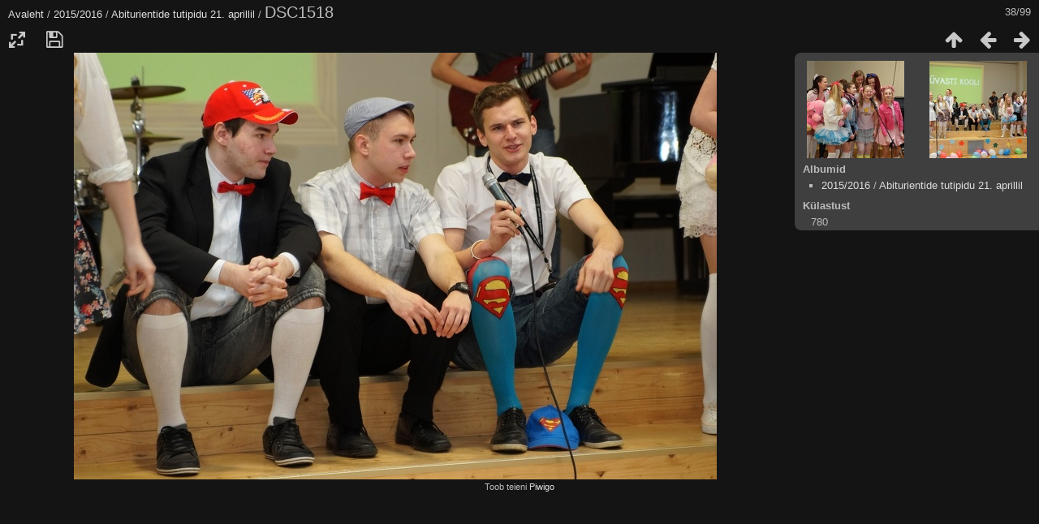

--- FILE ---
content_type: text/html; charset=utf-8
request_url: https://pildigalerii.akg.vil.ee/picture.php?/3952/category/149
body_size: 2701
content:
<!DOCTYPE html>
<html lang=et dir=ltr>
<head>
<title> DSC1518</title>
<link rel="shortcut icon" type="image/x-icon" href="themes/default/icon/favicon.ico">
<link rel="stylesheet" type="text/css" href="themes/modus/css/open-sans/open-sans.css"> <link rel="stylesheet" type="text/css" href="_data/combined/npj9h4.css"><link rel=canonical href="picture.php?/3952">
<meta name=viewport content="width=device-width,initial-scale=1">
<script>if(document.documentElement.offsetWidth>1270)document.documentElement.className='wide'</script>

<meta name="generator" content="Piwigo (aka PWG), see piwigo.org">

<meta name="description" content=" DSC1518 - DSC1518.JPG">


</head>

<body id=thePicturePage class="section-categories category-149 image-3952 " data-infos='{"section":"categories","category_id":"149","image_id":"3952"}'>

<div id="content">



<div class=titrePage id=imageHeaderBar><div class="imageNumber">38/99</div>
	<div class="browsePath">
		<a href="/">Avaleht</a> / <a href="index.php?/category/121">2015/2016</a> / <a href="index.php?/category/149">Abiturientide tutipidu 21. aprillil</a><span class="browsePathSeparator"> / </span><h2> DSC1518</h2>
	</div>
</div>

<div id="imageToolBar">

<div class="navigationButtons">
<a href="index.php?/category/149/start-30" title="Pisipildid" class="pwg-state-default pwg-button"><span class="pwg-icon pwg-icon-arrow-n"></span><span class="pwg-button-text">Pisipildid</span></a><a href="picture.php?/3951/category/149" title="Eelmine :  DSC1517" class="pwg-state-default pwg-button"><span class="pwg-icon pwg-icon-arrow-w"></span><span class="pwg-button-text">Eelmine</span></a><a href="picture.php?/3953/category/149" title="Järgmine :  DSC1519" class="pwg-state-default pwg-button pwg-button-icon-right"><span class="pwg-icon pwg-icon-arrow-e"></span><span class="pwg-button-text">Järgmine</span></a></div>

<div class=actionButtonsWrapper><a id=imageActionsSwitch class=pwg-button><span class="pwg-icon pwg-icon-ellipsis"></span></a><div class="actionButtons">
<a id="derivativeSwitchLink" title="Foto suurused" class="pwg-state-default pwg-button" rel="nofollow"><span class="pwg-icon pwg-icon-sizes"></span><span class="pwg-button-text">Foto suurused</span></a><div id="derivativeSwitchBox" class="switchBox"><div class="switchBoxTitle">Foto suurused</div><span class="switchCheck" id="derivativeChecked2small" style="visibility:hidden">&#x2714; </span><a href="javascript:changeImgSrc('_data/i/galleries/2015-2016/Abiturientide-tutipidu-21.-aprillil/DSC1518-2s.JPG','2small','2small')">XXS — tilluke<span class="derivativeSizeDetails"> (240 x 159)</span></a><br><span class="switchCheck" id="derivativeCheckedxsmall" style="visibility:hidden">&#x2714; </span><a href="javascript:changeImgSrc('_data/i/galleries/2015-2016/Abiturientide-tutipidu-21.-aprillil/DSC1518-xs.JPG','xsmall','xsmall')">XS — väga väike<span class="derivativeSizeDetails"> (432 x 287)</span></a><br><span class="switchCheck" id="derivativeCheckedsmall" style="visibility:hidden">&#x2714; </span><a href="javascript:changeImgSrc('_data/i/galleries/2015-2016/Abiturientide-tutipidu-21.-aprillil/DSC1518-sm.JPG','small','small')">S — väike<span class="derivativeSizeDetails"> (576 x 383)</span></a><br><span class="switchCheck" id="derivativeCheckedmedium">&#x2714; </span><a href="javascript:changeImgSrc('_data/i/galleries/2015-2016/Abiturientide-tutipidu-21.-aprillil/DSC1518-me.JPG','medium','medium')">M — keskmine<span class="derivativeSizeDetails"> (792 x 526)</span></a><br><span class="switchCheck" id="derivativeCheckedlarge" style="visibility:hidden">&#x2714; </span><a href="javascript:changeImgSrc('_data/i/galleries/2015-2016/Abiturientide-tutipidu-21.-aprillil/DSC1518-la.JPG','large','large')">L — suur<span class="derivativeSizeDetails"> (1008 x 670)</span></a><br><span class="switchCheck" id="derivativeCheckedxlarge" style="visibility:hidden">&#x2714; </span><a href="javascript:changeImgSrc('_data/i/galleries/2015-2016/Abiturientide-tutipidu-21.-aprillil/DSC1518-xl.JPG','xlarge','xlarge')">XL — väga suur<span class="derivativeSizeDetails"> (1224 x 814)</span></a><br><span class="switchCheck" id="derivativeCheckedOriginal" style="visibility:hidden">&#x2714; </span><a href="javascript:changeImgSrc('./galleries/2015-2016/Abiturientide-tutipidu-21.-aprillil/DSC1518.JPG','xxlarge','Original')">Originaal<span class="derivativeSizeDetails"> (1433 x 953)</span></a><br></div>
<a id="downloadSwitchLink" href="action.php?id=3952&amp;part=e&amp;download" title="Lae see fail alla" class="pwg-state-default pwg-button" rel="nofollow"><span class="pwg-icon pwg-icon-save"></span><span class="pwg-button-text">allalaadimine</span></a> </div></div>
</div>
<div id="theImageAndInfos">
<div id="theImage">


<noscript><img src="_data/i/galleries/2015-2016/Abiturientide-tutipidu-21.-aprillil/DSC1518-me.JPG" width="792" height="526" alt="DSC1518.JPG" id="theMainImage" usemap="#mapmedium" title=" DSC1518 - DSC1518.JPG" itemprop=contentURL></noscript>
<img class="file-ext-jpg path-ext-jpg"   alt="DSC1518.JPG" id="theMainImage" usemap="#mapmedium" title=" DSC1518 - DSC1518.JPG">

<map name="map2small"><area shape=rect coords="0,0,60,159" href="picture.php?/3951/category/149" title="Eelmine :  DSC1517" alt=" DSC1517"><area shape=rect coords="60,0,179,39" href="index.php?/category/149/start-30" title="Pisipildid" alt="Pisipildid"><area shape=rect coords="180,0,240,159" href="picture.php?/3953/category/149" title="Järgmine :  DSC1519" alt=" DSC1519"></map><map name="mapxsmall"><area shape=rect coords="0,0,108,287" href="picture.php?/3951/category/149" title="Eelmine :  DSC1517" alt=" DSC1517"><area shape=rect coords="108,0,322,71" href="index.php?/category/149/start-30" title="Pisipildid" alt="Pisipildid"><area shape=rect coords="324,0,432,287" href="picture.php?/3953/category/149" title="Järgmine :  DSC1519" alt=" DSC1519"></map><map name="mapsmall"><area shape=rect coords="0,0,144,383" href="picture.php?/3951/category/149" title="Eelmine :  DSC1517" alt=" DSC1517"><area shape=rect coords="144,0,429,95" href="index.php?/category/149/start-30" title="Pisipildid" alt="Pisipildid"><area shape=rect coords="433,0,576,383" href="picture.php?/3953/category/149" title="Järgmine :  DSC1519" alt=" DSC1519"></map><map name="mapmedium"><area shape=rect coords="0,0,198,526" href="picture.php?/3951/category/149" title="Eelmine :  DSC1517" alt=" DSC1517"><area shape=rect coords="198,0,591,131" href="index.php?/category/149/start-30" title="Pisipildid" alt="Pisipildid"><area shape=rect coords="595,0,792,526" href="picture.php?/3953/category/149" title="Järgmine :  DSC1519" alt=" DSC1519"></map><map name="maplarge"><area shape=rect coords="0,0,252,670" href="picture.php?/3951/category/149" title="Eelmine :  DSC1517" alt=" DSC1517"><area shape=rect coords="252,0,752,167" href="index.php?/category/149/start-30" title="Pisipildid" alt="Pisipildid"><area shape=rect coords="757,0,1008,670" href="picture.php?/3953/category/149" title="Järgmine :  DSC1519" alt=" DSC1519"></map><map name="mapxlarge"><area shape=rect coords="0,0,306,814" href="picture.php?/3951/category/149" title="Eelmine :  DSC1517" alt=" DSC1517"><area shape=rect coords="306,0,913,203" href="index.php?/category/149/start-30" title="Pisipildid" alt="Pisipildid"><area shape=rect coords="920,0,1224,814" href="picture.php?/3953/category/149" title="Järgmine :  DSC1519" alt=" DSC1519"></map><map name="mapOriginal"><area shape=rect coords="0,0,358,953" href="picture.php?/3951/category/149" title="Eelmine :  DSC1517" alt=" DSC1517"><area shape=rect coords="358,0,1069,238" href="index.php?/category/149/start-30" title="Pisipildid" alt="Pisipildid"><area shape=rect coords="1077,0,1433,953" href="picture.php?/3953/category/149" title="Järgmine :  DSC1519" alt=" DSC1519"></map>


</div><div id="infoSwitcher"></div><div id="imageInfos">
	<div class="navThumbs">
			<a class="navThumb" id="linkPrev" href="picture.php?/3951/category/149" title="Eelmine :  DSC1517" rel="prev">
				<span class="thumbHover prevThumbHover"></span>
        <img class="" src="_data/i/galleries/2015-2016/Abiturientide-tutipidu-21.-aprillil/DSC1517-sq.JPG" alt=" DSC1517">
			</a>
			<a class="navThumb" id="linkNext" href="picture.php?/3953/category/149" title="Järgmine :  DSC1519" rel="next">
				<span class="thumbHover nextThumbHover"></span>
				<img class="" src="_data/i/galleries/2015-2016/Abiturientide-tutipidu-21.-aprillil/DSC1519-sq.JPG" alt=" DSC1519">
			</a>
	</div>

<dl id="standard" class="imageInfoTable">
<div id="Categories" class="imageInfo"><dt>Albumid</dt><dd><ul><li><a href="index.php?/category/121">2015/2016</a> / <a href="index.php?/category/149">Abiturientide tutipidu 21. aprillil</a></li></ul></dd></div><div id="Visits" class="imageInfo"><dt>Külastust</dt><dd>780</dd></div>

</dl>

</div>
</div>


</div>
<div id="copyright">
	Toob teieni	<a href="https://piwigo.org">Piwigo</a>
	
<script type="text/javascript" src="_data/combined/1oqpcvg.js"></script>
<script type="text/javascript">//<![CDATA[

RVAS = {
derivatives: [
{w:240,h:159,url:'_data/i/galleries/2015-2016/Abiturientide-tutipidu-21.-aprillil/DSC1518-2s.JPG',type:'2small'},{w:432,h:287,url:'_data/i/galleries/2015-2016/Abiturientide-tutipidu-21.-aprillil/DSC1518-xs.JPG',type:'xsmall'},{w:576,h:383,url:'_data/i/galleries/2015-2016/Abiturientide-tutipidu-21.-aprillil/DSC1518-sm.JPG',type:'small'},{w:792,h:526,url:'_data/i/galleries/2015-2016/Abiturientide-tutipidu-21.-aprillil/DSC1518-me.JPG',type:'medium'},{w:1008,h:670,url:'_data/i/galleries/2015-2016/Abiturientide-tutipidu-21.-aprillil/DSC1518-la.JPG',type:'large'},{w:1224,h:814,url:'_data/i/galleries/2015-2016/Abiturientide-tutipidu-21.-aprillil/DSC1518-xl.JPG',type:'xlarge'},{w:1433,h:953,url:'./galleries/2015-2016/Abiturientide-tutipidu-21.-aprillil/DSC1518.JPG',type:'Original'}],
cp: '/'
}
rvas_choose();
document.onkeydown = function(e){e=e||window.event;if (e.altKey) return true;var target=e.target||e.srcElement;if (target && target.type) return true;	var keyCode=e.keyCode||e.which, docElem=document.documentElement, url;switch(keyCode){case 63235: case 39: if (e.ctrlKey || docElem.scrollLeft==docElem.scrollWidth-docElem.clientWidth)url="picture.php?/3953/category/149"; break;case 63234: case 37: if (e.ctrlKey || docElem.scrollLeft==0)url="picture.php?/3951/category/149"; break;case 36: if (e.ctrlKey)url="picture.php?/3915/category/149"; break;case 35: if (e.ctrlKey)url="picture.php?/4013/category/149"; break;case 38: if (e.ctrlKey)url="index.php?/category/149/start-30"; break;}if (url) {window.location=url.replace("&amp;","&"); return false;}return true;}
function changeImgSrc(url,typeSave,typeMap)
{
	var theImg = document.getElementById("theMainImage");
	if (theImg)
	{
		theImg.removeAttribute("width");theImg.removeAttribute("height");
		theImg.src = url;
		theImg.useMap = "#map"+typeMap;
	}
	jQuery('#derivativeSwitchBox .switchCheck').css('visibility','hidden');
	jQuery('#derivativeChecked'+typeMap).css('visibility','visible');
	document.cookie = 'picture_deriv='+typeSave+';path=/';
}
(window.SwitchBox=window.SwitchBox||[]).push("#derivativeSwitchLink", "#derivativeSwitchBox");
//]]></script>
<script type="text/javascript">
(function() {
var s,after = document.getElementsByTagName('script')[document.getElementsByTagName('script').length-1];
s=document.createElement('script'); s.type='text/javascript'; s.async=true; s.src='_data/combined/15hyiib.js';
after = after.parentNode.insertBefore(s, after);
})();
</script>
</div></body>
</html>